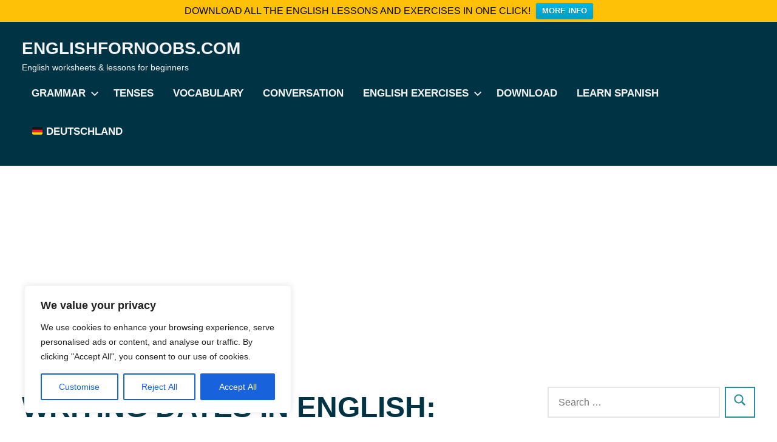

--- FILE ---
content_type: text/html; charset=utf-8
request_url: https://www.google.com/recaptcha/api2/aframe
body_size: 267
content:
<!DOCTYPE HTML><html><head><meta http-equiv="content-type" content="text/html; charset=UTF-8"></head><body><script nonce="fOhfaucWbaMwwBtWPDNa5Q">/** Anti-fraud and anti-abuse applications only. See google.com/recaptcha */ try{var clients={'sodar':'https://pagead2.googlesyndication.com/pagead/sodar?'};window.addEventListener("message",function(a){try{if(a.source===window.parent){var b=JSON.parse(a.data);var c=clients[b['id']];if(c){var d=document.createElement('img');d.src=c+b['params']+'&rc='+(localStorage.getItem("rc::a")?sessionStorage.getItem("rc::b"):"");window.document.body.appendChild(d);sessionStorage.setItem("rc::e",parseInt(sessionStorage.getItem("rc::e")||0)+1);localStorage.setItem("rc::h",'1769258408079');}}}catch(b){}});window.parent.postMessage("_grecaptcha_ready", "*");}catch(b){}</script></body></html>

--- FILE ---
content_type: text/plain
request_url: https://www.google-analytics.com/j/collect?v=1&_v=j102&a=427016878&t=pageview&_s=1&dl=https%3A%2F%2Fenglishfornoobs.com%2Fwriting-dates-in-english-exercise-pdf%2F&ul=en-us%40posix&dt=Writing%20dates%20in%20English%3A%20Exercise%20%2B%20PDF%20-%20Englishfornoobs.com&sr=1280x720&vp=1280x720&_u=IADAAEABAAAAACAAI~&jid=1002226399&gjid=1444977655&cid=1623186626.1769258405&tid=UA-102334022-1&_gid=1392257381.1769258406&_r=1&_slc=1&z=1674604448
body_size: -569
content:
2,cG-NJH0ZD8SXM